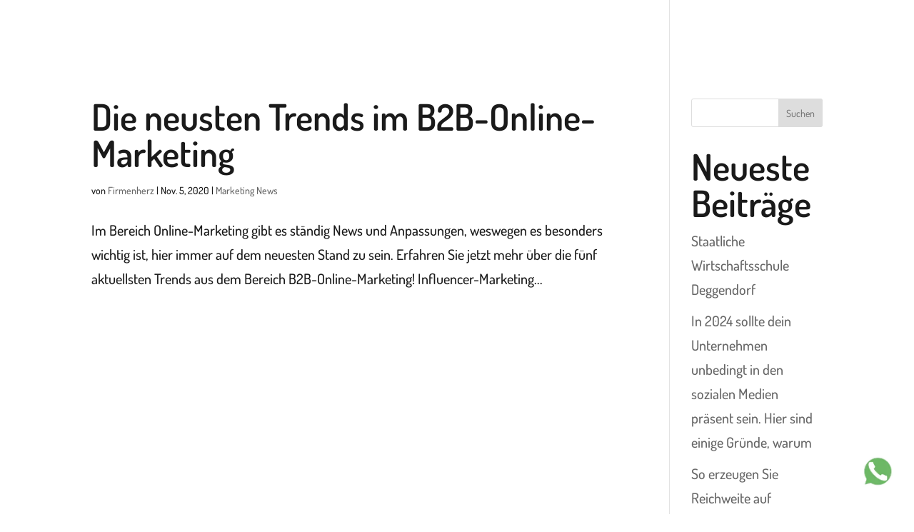

--- FILE ---
content_type: text/css
request_url: https://firmenherz.de/wp-content/et-cache/taxonomy/post_tag/12/et-divi-dynamic-tb-297-late.css?ver=1765546843
body_size: -128
content:
@font-face{font-family:ETmodules;font-display:block;src:url(//firmenherz.de/wp-content/themes/Divi/core/admin/fonts/modules/social/modules.eot);src:url(//firmenherz.de/wp-content/themes/Divi/core/admin/fonts/modules/social/modules.eot?#iefix) format("embedded-opentype"),url(//firmenherz.de/wp-content/themes/Divi/core/admin/fonts/modules/social/modules.woff) format("woff"),url(//firmenherz.de/wp-content/themes/Divi/core/admin/fonts/modules/social/modules.ttf) format("truetype"),url(//firmenherz.de/wp-content/themes/Divi/core/admin/fonts/modules/social/modules.svg#ETmodules) format("svg");font-weight:400;font-style:normal}

--- FILE ---
content_type: text/css
request_url: https://firmenherz.de/wp-content/et-cache/297/et-core-unified-cpt-deferred-297.min.css?ver=1761292552
body_size: 385
content:
div.et_pb_section.et_pb_section_0_tb_footer{background-image:linear-gradient(150deg,#7e4371 1%,#7e4371 50%,#be4b68 100%)!important}.et_pb_row_0_tb_footer,body #page-container .et-db #et-boc .et-l .et_pb_row_0_tb_footer.et_pb_row,body.et_pb_pagebuilder_layout.single #page-container #et-boc .et-l .et_pb_row_0_tb_footer.et_pb_row,body.et_pb_pagebuilder_layout.single.et_full_width_page #page-container #et-boc .et-l .et_pb_row_0_tb_footer.et_pb_row,.et_pb_row_1_tb_footer,body #page-container .et-db #et-boc .et-l .et_pb_row_1_tb_footer.et_pb_row,body.et_pb_pagebuilder_layout.single #page-container #et-boc .et-l .et_pb_row_1_tb_footer.et_pb_row,body.et_pb_pagebuilder_layout.single.et_full_width_page #page-container #et-boc .et-l .et_pb_row_1_tb_footer.et_pb_row{max-width:1980px}.et_pb_text_0_tb_footer.et_pb_text,.et_pb_text_1_tb_footer.et_pb_text,.et_pb_text_2_tb_footer.et_pb_text{color:#FFFFFF!important}.et_pb_text_0_tb_footer,.et_pb_text_1_tb_footer,.et_pb_text_3_tb_footer{font-family:'Dosis',Helvetica,Arial,Lucida,sans-serif;font-weight:500}.et_pb_text_0_tb_footer h3,.et_pb_text_1_tb_footer h3,.et_pb_text_2_tb_footer h3{font-family:'Dosis',Helvetica,Arial,Lucida,sans-serif;font-weight:600;font-size:30px;color:#FFFFFF!important}.et_pb_text_2_tb_footer{font-family:'Dosis',Helvetica,Arial,Lucida,sans-serif;font-weight:500;margin-bottom:4px!important}body #page-container .et_pb_section .et_pb_social_media_follow li.et_pb_social_media_follow_network_0_tb_footer .follow_button:before,body #page-container .et_pb_section .et_pb_social_media_follow li.et_pb_social_media_follow_network_0_tb_footer .follow_button:after,body #page-container .et_pb_section ul.et_pb_social_media_follow_0_tb_footer .follow_button:before,body #page-container .et_pb_section ul.et_pb_social_media_follow_0_tb_footer .follow_button:after{display:none!important}.et_pb_social_media_follow .et_pb_social_media_follow_network_0_tb_footer.et_pb_social_icon .icon:before,.et_pb_social_media_follow .et_pb_social_media_follow_network_1_tb_footer.et_pb_social_icon .icon:before,.et_pb_social_media_follow .et_pb_social_media_follow_network_2_tb_footer.et_pb_social_icon .icon:before,.et_pb_social_media_follow .et_pb_social_media_follow_network_3_tb_footer.et_pb_social_icon .icon:before,.et_pb_social_media_follow .et_pb_social_media_follow_network_4_tb_footer.et_pb_social_icon .icon:before{color:#c34b66}body #page-container .et_pb_section ul.et_pb_social_media_follow_0_tb_footer .follow_button{color:#000000!important;border-color:#FFFFFF;font-size:20px;background-color:#7CDA24}body #page-container .et_pb_section ul.et_pb_social_media_follow_0_tb_footer .follow_button:hover{color:#573e76!important;background-image:initial;background-color:#7CDA24}ul.et_pb_social_media_follow_0_tb_footer .follow_button{transition:color 300ms ease 0ms,background-color 300ms ease 0ms}.et_pb_social_media_follow_0_tb_footer li.et_pb_social_icon a.icon:before{color:#FFFFFF}.et_pb_social_media_follow_0_tb_footer li a.icon:before{font-size:30px;line-height:60px;height:60px;width:60px}.et_pb_social_media_follow_0_tb_footer li a.icon{height:60px;width:60px}.et_pb_section_1_tb_footer.et_pb_section{padding-top:2px;padding-bottom:4px}.et_pb_social_media_follow_network_0_tb_footer a.icon,.et_pb_social_media_follow_network_1_tb_footer a.icon,.et_pb_social_media_follow_network_2_tb_footer a.icon,.et_pb_social_media_follow_network_3_tb_footer a.icon,.et_pb_social_media_follow_network_4_tb_footer a.icon{background-color:#FFFFFF!important}body #page-container .et_pb_section .et_pb_social_media_follow li.et_pb_social_media_follow_network_0_tb_footer .follow_button{color:#FFFFFF!important;background-color:#FFFFFF}@media only screen and (max-width:767px){.et_pb_text_0_tb_footer,.et_pb_text_1_tb_footer,.et_pb_text_2_tb_footer,.et_pb_text_3_tb_footer{font-size:20px}}

--- FILE ---
content_type: text/css
request_url: https://firmenherz.de/wp-content/et-cache/taxonomy/post_tag/12/et-divi-dynamic-tb-297-late.css
body_size: -151
content:
@font-face{font-family:ETmodules;font-display:block;src:url(//firmenherz.de/wp-content/themes/Divi/core/admin/fonts/modules/social/modules.eot);src:url(//firmenherz.de/wp-content/themes/Divi/core/admin/fonts/modules/social/modules.eot?#iefix) format("embedded-opentype"),url(//firmenherz.de/wp-content/themes/Divi/core/admin/fonts/modules/social/modules.woff) format("woff"),url(//firmenherz.de/wp-content/themes/Divi/core/admin/fonts/modules/social/modules.ttf) format("truetype"),url(//firmenherz.de/wp-content/themes/Divi/core/admin/fonts/modules/social/modules.svg#ETmodules) format("svg");font-weight:400;font-style:normal}